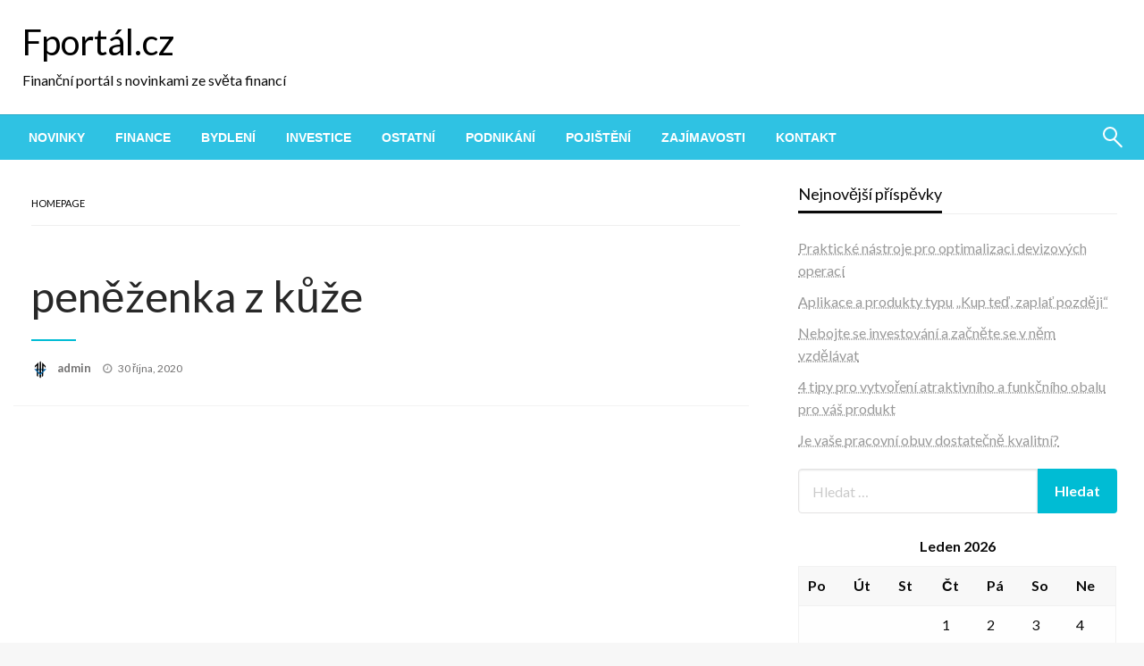

--- FILE ---
content_type: text/html; charset=utf-8
request_url: https://www.google.com/recaptcha/api2/aframe
body_size: 267
content:
<!DOCTYPE HTML><html><head><meta http-equiv="content-type" content="text/html; charset=UTF-8"></head><body><script nonce="RMeutkNIlGXouTNJ-t_gFw">/** Anti-fraud and anti-abuse applications only. See google.com/recaptcha */ try{var clients={'sodar':'https://pagead2.googlesyndication.com/pagead/sodar?'};window.addEventListener("message",function(a){try{if(a.source===window.parent){var b=JSON.parse(a.data);var c=clients[b['id']];if(c){var d=document.createElement('img');d.src=c+b['params']+'&rc='+(localStorage.getItem("rc::a")?sessionStorage.getItem("rc::b"):"");window.document.body.appendChild(d);sessionStorage.setItem("rc::e",parseInt(sessionStorage.getItem("rc::e")||0)+1);localStorage.setItem("rc::h",'1768674655644');}}}catch(b){}});window.parent.postMessage("_grecaptcha_ready", "*");}catch(b){}</script></body></html>